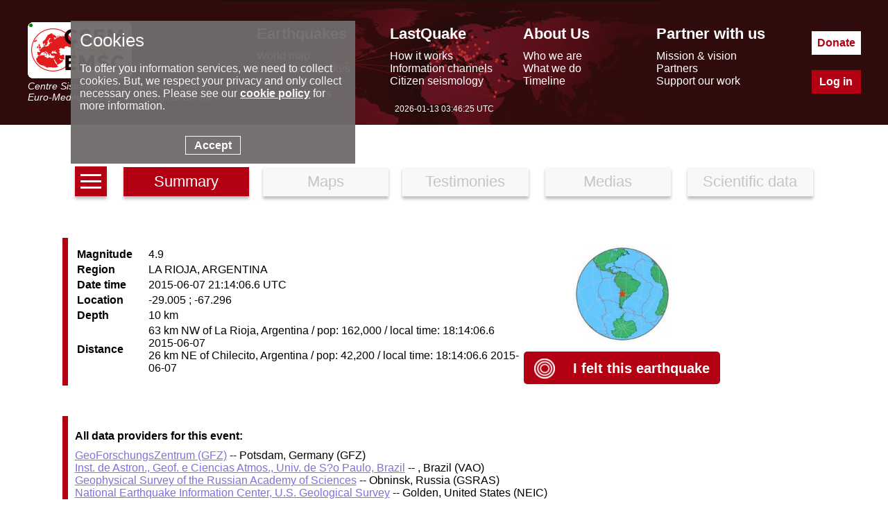

--- FILE ---
content_type: text/html; charset=UTF-8
request_url: https://www.emsc-csem.org/Earthquake_information/earthquake.php?id=445615
body_size: 4164
content:
<!DOCTYPE html>
<html lang="en"><head><meta charset="UTF-8"><meta name="google-site-verification" content="srFzNKBTd0FbRhtnzP--Tjxl01NfbscjYwkp4yOWuQY" /><meta name="msvalidate.01" content="BCAA3C04C41AE6E6AFAF117B9469C66F" /><meta name="y_key" content="43b36314ccb77957" /><meta name="robots" content="all" /><meta name="description"  lang="en" content="Earthquake information= Magnitude: 4.9, Region: LA RIOJA, ARGENTINA, Date time: 2015-06-07 21:14:06.6 UTC, Location: -29.0049 ; -67.2961, Depth: 10 km. earthquakes today - recent and latest earthquakes, earthquake map and earthquake information. Earthquake information for europe. EMSC (European Mediterranean Seismological Centre) provides real time earthquake information for seismic events with magnitude larger than 5 in the European Mediterranean area and larger than 7 in the rest of the world."/><meta property="fb:app_id" content="705855916142039"/><meta property="og:locale" content="en_FR"/><meta property="og:type" content="website"/><meta property="og:site_name" content="EMSC - European-Mediterranean Seismological Centre"/><meta property="og:url" content="//www.emsc-csem.org/Earthquake_information/earthquake.php?id=445615"/><meta property="og:title" content="Earthquake= Magnitude 4.9 - LA RIOJA, ARGENTINA - 2015-06-07 21:14:06.6 UTC" /><meta property="og:description" content="Earthquake information= Magnitude: 4.9, Region: LA RIOJA, ARGENTINA, Date time: 2015-06-07 21:14:06.6 UTC, Location: -29.0049 ; -67.2961, Depth: 10 km." /><meta property="og:latitude" content="-29.0049" /><meta property="og:longitude" content="-67.2961" /><link rel="icon" type="image/x-icon" href="/favicon.png">
<title>Earthquake information</title>
<script> console.log((new Date()).toString());</script><link rel="stylesheet" href="//static3.emsc.eu/Css/m_emsc.min.css?v=2"><script src="//static1.emsc.eu/javascript/jquery-3.6.0.min.js"></script><script> var emsc_ws_url="wss://cobra.emsc-csem.org/default";</script><script src="//static2.emsc.eu/javascript/emsc.min.js" ></script><style>.btnav{text-align:center;margin-bottom:50px}.btnav a{font-size:22px;width:15%;border:0;padding:8px;margin:10px;display:inline-block;background:#F8F8F8;box-shadow:0 4px 4px rgba(0,0,0,.25);color:#C5C5C5;text-decoration:none}.btnav a.active{color:white;background:rgba(179,0,18,100)}.ico_info{display:inline-block;width:100px;height:97px;background:url(//static1.emsc.eu/Css/img/sprites_eqinfo.png?v=1)}.bg-MAPS_impact{background-position:-1px -1px}.bg-MAPS_intensity_dist_time{background-position:-103px -1px}.bg-MAPS_collecting_times{background-position:-205px -1px}.bg-MAPS_felt_reports{background-position:-307px -1px}.bg-MAPS_eq_location{background-position:-409px -1px}.bg-MAPS_interactive{background-position:-511px -1px}.bg-MAPS_intensity{background-position:-613px -1px}.bg-MAPS_historical_seismicity{background-position:-715px -1px}.bg-MAPS_donut{background-position:-817px -1px}.bg-MAPS_moment_tensor{background-position:-919px -1px}.bg-MAPS_regional_moment{background-position:-1021px -1px}.bg-MAPS_launches{background-position:-1123px -1px}.bg-MAPS_population{background-position:-1225px -1px}.bg-MAPS_peaks{background-position:-1327px -1px}.bg-MAPS_intensity_map{background-position:-1429px -1px}.bg-MAPS_shakemap{background-position:-1532px 0}a.lst{width:30px;text-align:center;height:100%;display:inline-block;line-height:0;vertical-align:bottom;background:rgba(179,0,18,100)}.h{width:100%;height:3px;background:white;margin:3px 0;display:inline-block}.td5{width:18%;height:150px;display:inline-table;text-align:center;margin:1%;padding:5px 0}.td5 a{text-decoration:none;color:black}.td5 .tit{font-weight:bold;margin-top:10px;color:rgb(179,0,18)}.comm{margin-top:10px}.tab{border-left:8px solid rgb(179,0,18);padding-left:10px;margin-bottom:4%;padding:10px;position:relative}.td2{display:inline-block;vertical-align:middle}.td2f{width:60%}.td2f td:first-child{text-align:left;font-weight:bold;padding-right:20px}.tit{font-weight:bold;margin:10px 0}.globview{width:50%}.si{font-type:italic;font-weight:bold;margin-top:20px}.tdmap{text-align:center}.tab.noid{border-color:grey}.t2_hfe{text-align:right}.hfe{display:inline-flex;vertical-align:middle;line-height:normal}.home_felt{padding-left:20px;color:rgb(179,0,18)}.bg-HOME{width:100px;height:97px;background:url(//static2.emsc.eu/Css/img/home_sprites.png);display:inline-block}.bg-HOME_felt_button{width:30px;height:29px;background-position:-103px -100px}.feltbt{background-color:rgb(179,0,18);padding:15px;border-radius:5px;cursor:pointer;text-align:center}.feltbt .home_felt{color:white}.feltbt a{text-decoration:none;font-weight:bold;width:50%;font-size:20px}</style></head><body><div class="banner" role="banner"><div class="banner-ct"><div class="bann-logo">
		<a href="/">
		<div class="spe emsc-logo"></div>
		<div class="emsc-logo-label">Centre Sismologique Euro-Méditerranéen</div>
		<div class="emsc-logo-label">Euro-Mediterranean Seismological Centre</div>
		</a>
		</div><div class="hmenu"><div class="hmenu0 hmenu1"><div class="hmenus menut mt1">Earthquakes</div><div class="hmenus menus"><a href="//www.emsc-csem.org/Earthquake_map/">World map</a></div><div class="hmenus menus"><a href="//www.emsc-csem.org/Earthquake_information/">Latest earthquakes</a></div><div class="hmenus menus"><a href="//www.emsc-csem.org/Earthquake_data/">Seismic data</a></div><div class="hmenus menus"><a href="//www.emsc-csem.org/Special_reports/">Special reports</a></div></div><div class="hmenu0 hmenu2"><div class="hmenus menut mt2">LastQuake</div><div class="hmenus menus"><a href="//www.emsc-csem.org/lastquake/how_it_works/">How it works</a></div><div class="hmenus menus"><a href="//www.emsc-csem.org/lastquake/information_channels/">Information channels</a></div><div class="hmenus menus"><a href="//www.emsc-csem.org/lastquake/citizen_seismology/">Citizen seismology</a></div></div><div class="hmenu0 hmenu3"><div class="hmenus menut mt3">About Us</div><div class="hmenus menus"><a href="//www.emsc-csem.org/about_us/who_we_are/">Who we are</a></div><div class="hmenus menus"><a href="//www.emsc-csem.org/about_us/what_we_do/">What we do</a></div><div class="hmenus menus"><a href="//www.emsc-csem.org/about_us/timeline/">Timeline</a></div></div><div class="hmenu0 hmenu4"><div class="hmenus menut mt4">Partner with us</div><div class="hmenus menus"><a href="//www.emsc-csem.org/partner_with_us/mission_and_vision/">Mission & vision</a></div><div class="hmenus menus"><a href="//www.emsc-csem.org/partner_with_us/partners/">Partners</a></div><div class="hmenus menus"><a href="//www.emsc-csem.org/partner_with_us/support_our_work/">Support our work</a></div></div></div><div class="btncont"><a class="hbt hbtdonate" href="/donate/">Donate</a><a class="hbt hbtlogin" href="/Member/login.php">Log in</a></div></div>
		<div class="emsctime"></div>
		</div><div class="bandeau"><div class="bandeaumv"></div></div><div class="content" role="main"><div class="btnav">
	<a class="lst" href="/Earthquake_information/" aria-label="earthquakes list"><span class="h"></span><span class="h"></span><span class="h"></span></a>
	<a href="earthquake.php?id=445615" class="active" >Summary</a><a href="earthquake_map.php?id=445615" >Maps</a><a href="earthquake_testimonies.php?id=445615" >Testimonies</a>
	<a href="earthquake_pictures.php?id=445615" >Medias</a>
	<a href="earthquake_data.php?id=445615" >Scientific data</a>
	</div><div class="tab">
<div class="td2 td2f"><table>
   <tr><td>Magnitude</td><td>4.9</td></tr>
   <tr><td>Region</td><td>LA RIOJA, ARGENTINA</td></tr>
   <tr><td>Date time</td><td>2015-06-07 21:14:06.6 UTC</td></tr>
   <tr><td>Location</td><td>-29.005 ; -67.296</td></tr>
   <tr><td>Depth</td><td>10 km</td></tr>
   <tr><td>Distance</td><td>63 km NW of  La Rioja, Argentina / pop: 162,000 / local time: 18:14:06.6 2015-06-07<br>26 km NE of  Chilecito, Argentina / pop: 42,200 / local time: 18:14:06.6 2015-06-07</td></tr>
</table>

</div>
<div class="td2 tdmap"><img src="/Images/EVID_V2/44/445/445615/445615.global.thumb.jpg" alt="Global view" class="globview"/>
<br><br>
<div><span class="feltbt"><a href="post/?id=445615" ><span class="hfe"><span class="bg-HOME bg-HOME_felt_button"></span></span>
<span class="hfe home_felt">I felt this earthquake</span></a></span></div></div>
</div><div class="tab tab2"><div class="tit">All data providers for this event:</div><a href="http://www.gfz-potsdam.de/geofon" target="_new">GeoForschungsZentrum (GFZ)</a> -- Potsdam, Germany (GFZ)<br><a href="http://www.moho.iag.usp.br/portal" target="_new">Inst. de Astron., Geof. e Ciencias Atmos., Univ. de S?o Paulo, Brazil</a> -- , Brazil (VAO)<br><a href="http://www.gsras.ru/new/eng/ssd.htm" target="_new">Geophysical Survey of the Russian Academy of Sciences</a> -- Obninsk, Russia (GSRAS)<br><a href="http://earthquake.usgs.gov/" target="_new">National Earthquake Information Center, U.S. Geological Survey</a> -- Golden, United States (NEIC)</div><div class="tab tab3"><div class="tit">Further information can be found at:</div><a href="http://www.sismologia.cl/" target="_new">Departamento de Geofisica, Universidad de Chile</a> -- Santiago, Chile (CSN)<br><a href="http://www.gfz-potsdam.de/geofon" target="_new">GeoForschungsZentrum (GFZ)</a> -- Potsdam, Germany (GFZ)<br><a href="https://www.inpres.gob.ar/desktop/" target="_new">Instituto Nacional de Prevencion Sismica (INPRES)</a> -- Buenos Aires, Argentina (NSNA)<br><a href="http://earthquake.usgs.gov/" target="_new">National Earthquake Information Center, U.S. Geological Survey</a> -- Golden, United States (NEIC)</div></div><div class="footer"><div class="foot-cont"><div class="part"><div class="foot-logo-label">EMSC is the European infrastructure for seismological products in</div><a href="https://www.epos-eu.org/" target="_blank" aria-label="epos"><div class="spe foot-logo"></div></a></div><div class="part2"><div class="part-middle"><a href="/faq/">FAQ</a><a class="privacy" href="/privacy/index.php">© 2023 - privacy</a><a href="/contact/">Contact us</a></div></div><div class="part p-soc"><a aria-label="facebook EMSC.CSEM" target="_blank" href="https://www.facebook.com/EMSC.CSEM/"><span class="spe f-facebook"></span></a><a aria-label="twitter lastquake" target="_blank" href="https://twitter.com/lastquake"><span class="spe f-twitter"></span></a><a aria-label="linkedin emsc-csem" target="_blank"  href="https://www.linkedin.com/company/emsc-csem/"><span class="spe f-linkedin"></span></a><a aria-label="youtube EuroMSC" target="_blank" href="https://www.youtube.com/user/EuroMSC"><span class="spe f-youtube"></span></a></div></div></div></body></html>